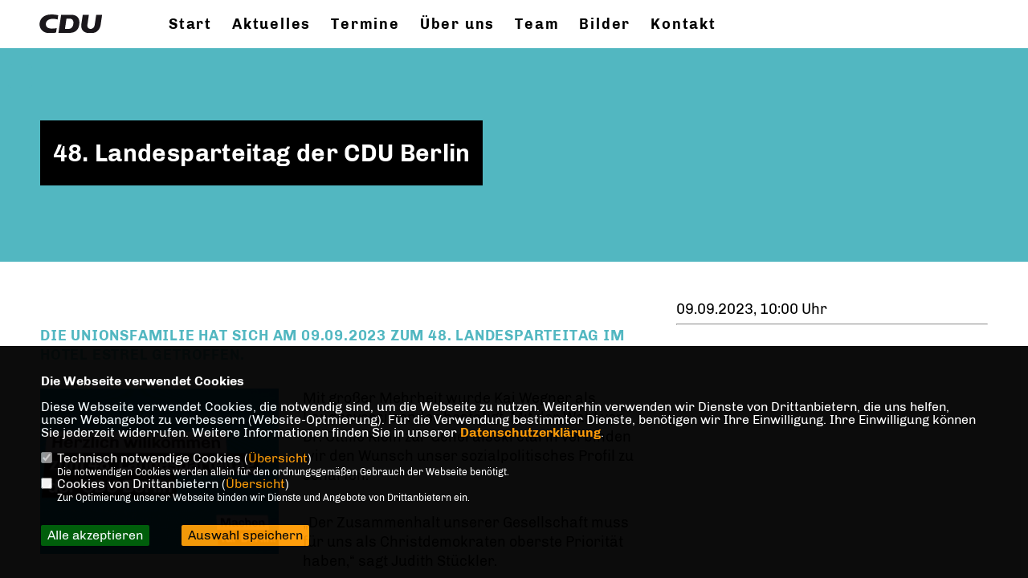

--- FILE ---
content_type: text/html; charset=ISO-8859-1
request_url: https://cdu-charlottenburg-nord.de/news/lokal/143/48-Landesparteitag-der-CDU-Berlin.html
body_size: 5244
content:
<!DOCTYPE html>


<html lang="de">
<head>
<title>48. Landesparteitag der CDU Berlin</title>
<meta http-equiv="X-UA-Compatible" content="IE=edge">
		<meta name="viewport" content="width=device-width, initial-scale=1, maximum-scale=1.0, user-scalable=no">
	<meta http-equiv="content-type" content="text/html; charset=iso-8859-1">
<meta http-equiv="Content-Script-Type" content="text/javascript">
<meta http-equiv="Content-Style-Type" content="text/css">
<meta http-equiv="cache-control" content="no-cache">
<meta http-equiv="pragma" content="no-cache">
<meta name="description" content="Die Unionsfamilie hat sich am 09.09.2023 zum 48. Landesparteitag im Hotel Estrel getroffen.
">
<meta name="author" content="CDU Charlottenburg-Nord">
<meta name="keywords" content="">
<meta name="language" content="de">
<meta property="og:site_name" content="CDU Charlottenburg-Nord" />
<meta property="og:type" content="website" />
<meta property="og:url" content="https://www.cdu-charlottenburg-nord.de/news/lokal/143/48-Landesparteitag-der-CDU-Berlin.html" />
<meta property="og:title" content="48. Landesparteitag der CDU Berlin" />
<meta property="og:description" content="Die Unionsfamilie hat sich am 09.09.2023 zum 48. Landesparteitag im Hotel Estrel getroffen.
" />
<meta property="og:image" content="https://www.cdu-charlottenburg-nord.de/image/news/143.jpg" />
<meta name="twitter:image" content="https://www.cdu-charlottenburg-nord.de/image/news/143.jpg" />
<meta data-embetty-server="https://embetty2.sharkness.de">
<script async src="/js/embetty.js"></script>
<meta name="robots" content="index, follow"><link rel="SHORTCUT ICON" type="image/x-icon" href="/image/favicon.ico"><link rel="alternate" type="application/rss+xml" title="CDU Charlottenburg-Nord RSS-Feed" href="//cdu-charlottenburg-nord.de/rss/rss_feed.php"><script type="text/javascript" src="/functions/tools.js"></script>
<link rel="stylesheet" type="text/css" href="/css/fontawesome/7.1.0/css/all.css">
<link rel="stylesheet" type="text/css" href="/css/berlin2020/news-basic.css" media="all">
<link rel="stylesheet" type="text/css" href="/css/berlin2020/style.css?805" media="all">
<link rel="stylesheet" type="text/css" href="/css/berlin2020/custom_b2023.css?775" media="all"><link rel="stylesheet" type="text/css" href="/js/berlin2020/lightbox/css/lightbox.css" media="all">
<link rel="stylesheet" type="text/css" href="/js/glightbox/dist/css/glightbox.css" media="all">

<script type="text/javascript">
/*<![CDATA[*/
/*_scriptCode*/

		/* decrypt helper function */
		function decryptCharcode(n,start,end,offset) {
			n = n + offset;
			if (offset > 0 && n > end) {
				n = start + (n - end - 1);
			} else if (offset < 0 && n < start) {
				n = end - (start - n - 1);
			}
			return String.fromCharCode(n);
		}
		
		/* decrypt string */
		function decryptString(enc,offset) {
			var dec = "";
			var len = enc.length;
			for(var i=0; i < len; i++) {
				var n = enc.charCodeAt(i);
				if (n >= 0x2B && n <= 0x3A) {
					dec += decryptCharcode(n,0x2B,0x3A,offset);	/* 0-9 . , - + / : */
				} else if (n >= 0x40 && n <= 0x5A) {
					dec += decryptCharcode(n,0x40,0x5A,offset);	/* A-Z @ */
				} else if (n >= 0x61 && n <= 0x7A) {
					dec += decryptCharcode(n,0x61,0x7A,offset);	/* a-z */
				} else {
					dec += enc.charAt(i);
				}
			}
			return dec;
		}
		/* decrypt spam-protected emails */
		function linkTo_UnCryptMailto(s) {
			location.href = decryptString(s,3);
		}
		

/*]]>*/
</script>
<link rel="apple-touch-icon" sizes="57x57" href="/image/templates/berlin2020/favicon/apple-icon-57x57.png">
<link rel="apple-touch-icon" sizes="60x60" href="/image/templates/berlin2020/favicon/apple-icon-60x60.png">
<link rel="apple-touch-icon" sizes="72x72" href="/image/templates/berlin2020/favicon/apple-icon-72x72.png">
<link rel="apple-touch-icon" sizes="76x76" href="/image/templates/berlin2020/favicon/apple-icon-76x76.png">
<link rel="apple-touch-icon" sizes="114x114" href="/image/templates/berlin2020/favicon/apple-icon-114x114.png">
<link rel="apple-touch-icon" sizes="120x120" href="/image/templates/berlin2020/favicon/apple-icon-120x120.png">
<link rel="apple-touch-icon" sizes="144x144" href="/image/templates/berlin2020/favicon/apple-icon-144x144.png">
<link rel="apple-touch-icon" sizes="152x152" href="/image/templates/berlin2020/favicon/apple-icon-152x152.png">
<link rel="apple-touch-icon" sizes="180x180" href="/image/templates/berlin2020/favicon/apple-icon-180x180.png">
<link rel="icon" type="image/png" sizes="192x192"  href="/image/templates/berlin2020/favicon/android-icon-192x192.png">
<link rel="icon" type="image/png" sizes="32x32" href="/image/templates/berlin2020/favicon/favicon-32x32.png">
<link rel="icon" type="image/png" sizes="96x96" href="/image/templates/berlin2020/favicon/favicon-96x96.png">
<link rel="icon" type="image/png" sizes="16x16" href="/image/templates/berlin2020/favicon/favicon-16x16.png">
<link rel="manifest" href="/image/templates/berlin2020/favicon/site.webmanifest">
<link rel="mask-icon" href="/image/templates/berlin2020/favicon/safari-pinned-tab.svg" color="#bb232a">
<meta name="msapplication-TileColor" content="#000000">
<meta name="theme-color" content="#ffffff">
<link rel="stylesheet" href="/css/jquery-modal/0.9.1/jquery.modal.min.css" />

</head><body>		<header>			<div id="sharkmenu">
				<ul>
					<li class="lisocial">
						<div id="social2">
														<a href="https://www.facebook.com/CDUCharlottenburgNord/" target="_blank"><i class="fab fa-facebook" style="color:#FFFFFF;font-size:19px"></i></a>																																																																		
						</div>
					</li>
														<li ><a href="index.php">Start</a></li><li ><a href="/aktuelles">Aktuelles</a></li><li ><a href="/Termine_p_50.html">Termine</a></li><li class="sub "><a href="#">Über uns</a>								<ul><li><a href="/Unser-Ortsverband_p_36.html"><span class="title">Unser Ortsverband</span></a><li><a href="https://www.cdu.de/mitglied-werden" target="_blank" title="Mitglied werden">Mitglied werden</a></li><li><a href="bilder/6/Unser-Ortsteil.html">Unser Ortsteil</a></li></ul></li><li class="sub "><a href="#">Team</a>								<ul><li><a href="/Vorstand_p_28.html"><span class="title">Vorstand</span></a><li><a href="/In-der-BVV_p_29.html"><span class="title">In der BVV</span></a><li><a href="https://judith-stueckler.de/" target="_blank">Judith Stückler</a></li><li><a href="/Im-Abgeordnetenhaus_p_52.html"><span class="title">Im Abgeordnetenhaus</span></a></ul></li><li ><a href="/Bilder_p_31.html">Bilder</a></li><li ><a href="/Kontakt_p_46.html">Kontakt</a></li><li><a href="/?p=suche"><i class="fa fa-search" alt="Inhalte suchen" title="Inhalte suchen"></i></a></li>				</ul>
			</div>
			<div class="bevel"></div>
			<a href="/" title="Startseite"><img src="/image/templates/berlin2020/logo.svg" id="logo" alt="Logo" title="Zur Startseite" /></a>		</header>
				<div id="social">
						<a href="https://www.facebook.com/CDUCharlottenburgNord/" target="_blank"><i class="fab fa-facebook" style="color:#FFFFFF;font-size:19px"></i></a>																														
		</div>
							<section id="news143" class="section--headline-header">
				<div class="section--headline-header-box">
					<p class="section--headline-header-title">
						48. Landesparteitag der CDU Berlin					</p>
				</div>
				<div class="section--headline-header-box-balken"></div>
			</section>
				
		
		<div class="aside-layout">
			<div>
				<div class="section--news-detail">				
					<section id="cnews143" class="section--text">						<div class="section--text__copy"><h5><p>Die Unionsfamilie hat sich am 09.09.2023 zum 48. Landesparteitag im Hotel Estrel getroffen.</p></h5><div class="news_bild_left"><a href="/image/news/143.jpg" data-title="" data-lightbox="gallery1"><img src="/image/news/143.jpg" sizes="100vw" alt="" title="" class="lazy-m"></a><span class="bild_bu"></span></div><p>Mit gro&szlig;er Mehrheit wurde Kai Wegner als Landesvorsitzender best&auml;tigt. Mit der Wahl von Dr. Ottilie Klein zur Generalsekret&auml;rin verbinden wir den Wunsch unser sozialpolitisches Profil zu sch&auml;rfen.</p>    <p>&bdquo;Der Zusammenhalt unserer Gesellschaft muss f&uuml;r uns als Christdemokraten oberste Priorit&auml;t haben,&ldquo; sagt Judith St&uuml;ckler.</p>    <p>Gemeinsam mit den Delegierten des Kreisverbandes war auch Charlottenburg-Nord vollz&auml;hlig vertreten. Zuk&uuml;nftig wird unsere Ortsvorsitzende Judith St&uuml;ckler weiterhin im Landesvorstand mitarbeiten. Gemeinsam mit Ariturel Hack haben wir zwei Pers&ouml;nlichkeiten im CDU Landesvorstand, die die Weichen f&uuml;r eine neue christdemokratische &Auml;ra in unserer Stadt weiterentwickeln werden. Zum Bundesparteitag entsenden wir Stefanie Bung, Ariturel Hack und Lukas Krieger. Als Stellvertreter wurde Joachim Kr&uuml;ger gew&auml;hlt. Herzlichen Gl&uuml;ckwunsch allen Gew&auml;hlten.</p>						</div>
					</section>
					
												<section id="c41" class="section--project-detail layout-bg">
								<div class="section--project-detail-frame">
									<div class="section--project-detail-content">
										<p class="section--project-detail__copy subhead">09.09.2023: 48. Landesparteitag der CDU Berlin</p>																			</div>
									<div class="section--project-detail-gallery theme-white2">
																				<div class="section--project-detail-image">
												<a data-lightbox="gallery" title="" href="/image/bildergalerie/cdu_bild_108_663.jpg"><img src="/image/bildergalerie/cdu_bild_108_663.jpg" alt=""/></a>
											</div>
																				<div class="section--project-detail-image">
												<a data-lightbox="gallery" title="" href="/image/bildergalerie/cdu_bild_108_662.jpg"><img src="/image/bildergalerie/cdu_bild_108_662.jpg" alt=""/></a>
											</div>
																				<div class="section--project-detail-image">
												<a data-lightbox="gallery" title="" href="/image/bildergalerie/cdu_bild_108_661.jpg"><img src="/image/bildergalerie/cdu_bild_108_661.jpg" alt=""/></a>
											</div>
																				<div class="section--project-detail-image">
												<a data-lightbox="gallery" title="" href="/image/bildergalerie/cdu_bild_108_660.jpg"><img src="/image/bildergalerie/cdu_bild_108_660.jpg" alt=""/></a>
											</div>
																				<div class="section--project-detail-image">
												<a data-lightbox="gallery" title="" href="/image/bildergalerie/cdu_bild_108_659.jpg"><img src="/image/bildergalerie/cdu_bild_108_659.jpg" alt=""/></a>
											</div>
																				<div class="section--project-detail-image">
												<a data-lightbox="gallery" title="" href="/image/bildergalerie/cdu_bild_108_658.jpg"><img src="/image/bildergalerie/cdu_bild_108_658.jpg" alt=""/></a>
											</div>
																				<div class="section--project-detail-image">
												<a data-lightbox="gallery" title="" href="/image/bildergalerie/cdu_bild_108_657.jpg"><img src="/image/bildergalerie/cdu_bild_108_657.jpg" alt=""/></a>
											</div>
																		</div>
								</div>
							</section>				</div>
			</div>
			<aside>
								<h4 style="margin-bottom:20px; font-size:18px;font-weight:400;">09.09.2023, 10:00 Uhr<br><hr>				</h4>
							</aside>
		</div>
		<footer id="gofooter">
			<div class="columns">
				<div>
					<div id="bottomlogo">
						<a href="/" title="Startseite"><img src="/image/templates/berlin2020/logo.svg" class="logo" alt="" title="Zur Startseite" /></a>					</div>
					<div class="section--footer-intro">
						<p></p>
					</div>
										<p class="section--footer-social">
												<a href="https://www.facebook.com/CDUCharlottenburgNord/" target="_blank" title="CDU Charlottenburg-Nord auf Facebook"><i class="fab fa-facebook" aria-hidden="true" style="color:#FFFFFF; font-size:20px"></i></a>																																																					</p>
										<ul class="section--footer-menu">
						<li><a href="/impressum" title="Impressum">Impressum</a></li>
						<li><a href="/datenschutz" title="Datenschutz">Datenschutz</a></li>
						<li><a href="/kontakt" title="Kontakt">Kontakt</a></li>					</ul>
				</div>
							</div>
			<div class="section--footer-copyright">
				<p>@2026 CDU Charlottenburg-Nord<br>Alle Rechte vorbehalten.</p>
				<a href="https://www.sharkness.de" target="_blank"><span>Realisation: Sharkness Media GmbH & Co. KG</span></a>
			</div>
			<div id="totop"></div>
		</footer>
				<script type="text/javascript" src="/js/berlin2020/jquery-3.7.1.min.js"></script>
		<script type="text/javascript" async src="/js/berlin2020/jquery.form.min.js"></script>
		<script type="text/javascript" async src="/js/berlin2020/lightbox/js/lightbox.js"></script>
		<script type="text/javascript" src="/js/glightbox/dist/js/glightbox.min.js"></script>
				<script type="text/javascript" src="/image/slider_dauer_80.js?4833"></script>
		<script type="text/javascript" src="/js/berlin2020/scripts.js?5489"></script>
		<script type="text/javascript" src="/js/isotope.js"></script>
		<script type="text/javascript" src="/js/imagesloaded.pkgd.min.js"></script>
				<script type="module" src="/js/FriendlyCaptcha/widget.module.min.js" async defer></script>
		<script nomodule src="/js/FriendlyCaptcha/widget.min.js" async defer></script>
		<script type="text/javascript" src="/js/berlin2020/custom.js"></script>
		
			<script>
				$(document).ready(function(){
			$('#ncd').click(function() { if($(this).is(':checked')){ $('.cok').prop('checked',true); } else { $('.cok').prop('checked',false); } });
			$('#cookie-rebutton').click(function() { $(this).hide(); $('#cookie-disclaimer').show(); });
			$('#cookieclose').click(function() { setCookie ('cookiehinweis1','1',60); checkCookie(1); });
			$('#cookieall').click(function() { setCookie ('cookiehinweis1','2',60); checkCookie(2); $('.cok').each(function() { $(this).prop("checked", true); }); });
			$('#cookieno').click(function()  { setCookie ('cookiehinweis1','3',60); checkCookie(3); });
			$('#cookiesel').click(function() {
				var dcookies = ''; var i = 0;
				$('.cok').each(function() {
					if($(this).is(':checked')){
						if (i>0) { dcookies = dcookies+',';}
						dcookies = dcookies+$(this).attr('idc');
						i++;
					}
				});
				setCookie ('cookiehinweis1','4',60);
				setCookie ('cookiedritt',dcookies,60);
				checkCookie(4);
			});
			checkCookie(0);
		});
			</script>
	<div id="cookie-disclaimer" style="display: none;">
		<style> 
			#cookie-disclaimer{ display:none;position:fixed;padding:10px 0; max-height:100%; overflow:auto; bottom:0;width:100%;z-index:100000;background-color:#000000;opacity:0.95;-moz-opacity:0.95;-ms-filter:"progid:DXImageTransform.Microsoft.Alpha(Opacity=95)";filter:alpha(opacity=90) }
			#cookie-disclaimer-content{ padding:2%;width:96%;margin-left:auto;margin-right:auto;text-align:left;color:#FFFFFF; font-size: 16px; }
			#cookie-disclaimer-content a { font-weight:bold;color:#FF9900 !important; text-decoration: none; }
			.btn_cookieall { float:left; background: #005c02; color: #FFFFFF; border-radius:2px; padding: 5px 8px; margin: -3px 10px 0px 0px; cursor:pointer; }
			.btn_cookieno  { display:none;float:left; background: #CCCCCC; color: #000000; border-radius:2px; padding: 5px 8px; margin: -3px 10px 0px 30px; cursor:pointer; }
			.btn_cookiesel { float:left; background:#FF9900; color: #000000; border-radius:2px; padding: 5px 8px; margin: -3px 10px 0px 30px; cursor:pointer; }
			
			@media all and (max-width: 1355px){
				#cookie-disclaimer-content{ font-size:16px; }
			}
			@media all and (max-width: 800px){
				.btn_cookieall { font-size:12px; float:left; background: #005c02; color: #FFFFFF; border-radius:2px; padding: 5px 8px; margin: -3px 10px 0px 0px; cursor:pointer; }
				.btn_cookieno  { font-size:12px; display:none;float:left; background: #CCCCCC; color: #000000; border-radius:2px; padding: 5px 8px; margin: -3px 10px 0px 30px; cursor:pointer; }
				.btn_cookiesel { font-size:12px; float:left; background:#FF9900; color: #000000; border-radius:2px; padding: 5px 8px; margin: -3px 10px 0px 30px; cursor:pointer; }
			}
		</style>
		<div id="cookie-disclaimer-content"><strong>Die Webseite verwendet Cookies</strong><br /><br />Diese Webseite verwendet Cookies, die notwendig sind, um die Webseite zu nutzen. Weiterhin verwenden wir Dienste von Drittanbietern, die uns helfen, unser Webangebot zu verbessern (Website-Optmierung). F&uuml;r die Verwendung bestimmter Dienste, ben&ouml;tigen wir Ihre Einwilligung. Ihre Einwilligung k&ouml;nnen Sie jederzeit widerrufen. Weitere Informationen finden Sie in unserer <a href="1_datenschutz_Datenschutz-ist-uns-wichtig.html">Datenschutzerkl&auml;rung</a>.			<br><br>
			<div style="float:left; width:100%;">
				<div style="width:20px;float:left;"><input type="checkbox" name="nc" id="nc" checked disabled readonly></div>
				<div style="float:left;width:90%;font-size:16px;">
					Technisch notwendige Cookies (<span onclick="$('#ncc').toggle('slow');" style="cursor:pointer; color:#FF9900">Übersicht</span>)<br>
					<span style="font-size:12px">Die notwendigen Cookies werden allein für den ordnungsgemäßen Gebrauch der Webseite benötigt. </span>
					<div id="ncc" style="display: none; padding: 20px 0px">
						<div style="float:left; width:100%;">
							<div style="width:20px;float:left;"><input type="checkbox" name="nc1" id="nc1" checked disabled readonly></div>
							<div style="float:left;">
								Javascipt<br>
								<span style="font-size:12px">Dieser Cookie (PHPSESSION) wird gesetzt, ob zu prüfen, ob Cookies generell verwendet werden können und speichert dies in einer eindeutigen ID.</span>
							</div>
						</div>
						<div style="float:left; width:100%;">
							<div style="width:20px;float:left;"><input type="checkbox" name="nc1" id="nc1" checked disabled readonly></div>
							<div style="float:left;">
								Cookie-Verwaltung<br>
								<span style="font-size:12px">Diese Cookies ("cookiehinweis1","cookiedritt") speichert Ihre gewählte Einstellungen zum Cookie-Management.</span>
							</div>
						</div>
					</div>
				</div>
			</div>			<div style="float:left; width:100%;">
				<div style="width:20px;float:left;"><input type="checkbox" name="ncd" id="ncd" class="dritt"></div>
				<div style="float:left;font-size:16px;width:90%">
					Cookies von Drittanbietern (<span onclick="$('#ncc2').toggle('slow');" style="cursor:pointer; color:#FF9900">Übersicht</span>)<br>
					<span style="font-size:12px">Zur Optimierung unserer Webseite binden wir Dienste und Angebote von Drittanbietern ein.</span>
					<div id="ncc2" style="display: none; padding: 20px 0px;  ">																																																																																																																																																							<div style="float:left; width:100%;margin-bottom:10px;">
									<div style="width:20px;float:left;">
										<input type="checkbox"  name="nc2_32" id="nc2_32" class="cok" idc="32">
									</div>
									<div style="float:left; width:95%;">
										Google Maps<br><span style="font-size:12px">Google Maps dient der Veranstaltungsplanung und der Erleichterung der Kontaktaufnahme.<br>Ich akzeptiere die Einbindung von Google Maps.</span>
									</div>
								</div>
																																																																																																																																	</div>			
				</div>
			</div>
						<div style="float:left; width:100%;padding:30px 0;">
								<div id="cookieall" class="btn_cookieall">Alle akzeptieren</div>
				<div id="cookieno" class="btn_cookieno">Alle ablehnen</div>
				<div id="cookiesel" class="btn_cookiesel">Auswahl speichern</div>
							</div>
		</div>
	</div>
	<div id="cookie-content" style="display: none;"></div>
	<div id="cookie-rebutton" style="display:none;cursor:pointer;font-size:10px; position:fixed;left:0; bottom:0;padding: 0 2px;color:#FFFFFF; z-index:100000;background-color:#000000;opacity:0.9;-moz-opacity:0.9;-ms-filter:'progid:DXImageTransform.Microsoft.Alpha(Opacity=90)';filter:alpha(opacity=90)">Cookie-Einstellungen</div>
	</body>
</html>


--- FILE ---
content_type: image/svg+xml
request_url: https://cdu-charlottenburg-nord.de/image/templates/berlin2020/bevel-light-blue-r.svg
body_size: 239
content:
<?xml version="1.0" encoding="utf-8"?>
<svg version="1.2" baseProfile="tiny" id="Layer_1" xmlns="http://www.w3.org/2000/svg" xmlns:xlink="http://www.w3.org/1999/xlink"
	 x="0px" y="0px" width="12px" height="60px" viewBox="-2 0 12 60" xml:space="preserve" preserveAspectRatio="none">
<path fill="#66D1E1" d="M-2,60h2.417L10,0H-2V60z"/>
</svg>


--- FILE ---
content_type: image/svg+xml
request_url: https://cdu-charlottenburg-nord.de/image/templates/berlin2020/bevel-light-blue-l.svg
body_size: 237
content:
<?xml version="1.0" encoding="utf-8"?>
<svg version="1.2" baseProfile="tiny" id="Layer_1" xmlns="http://www.w3.org/2000/svg" xmlns:xlink="http://www.w3.org/1999/xlink"
	 x="0px" y="0px" width="12px" height="60px" viewBox="-2 0 12 60" xml:space="preserve" preserveAspectRatio="none">
<path fill="#66d1e1" d="M10,0H7.583L-2,60h12V0z"/>
</svg>
